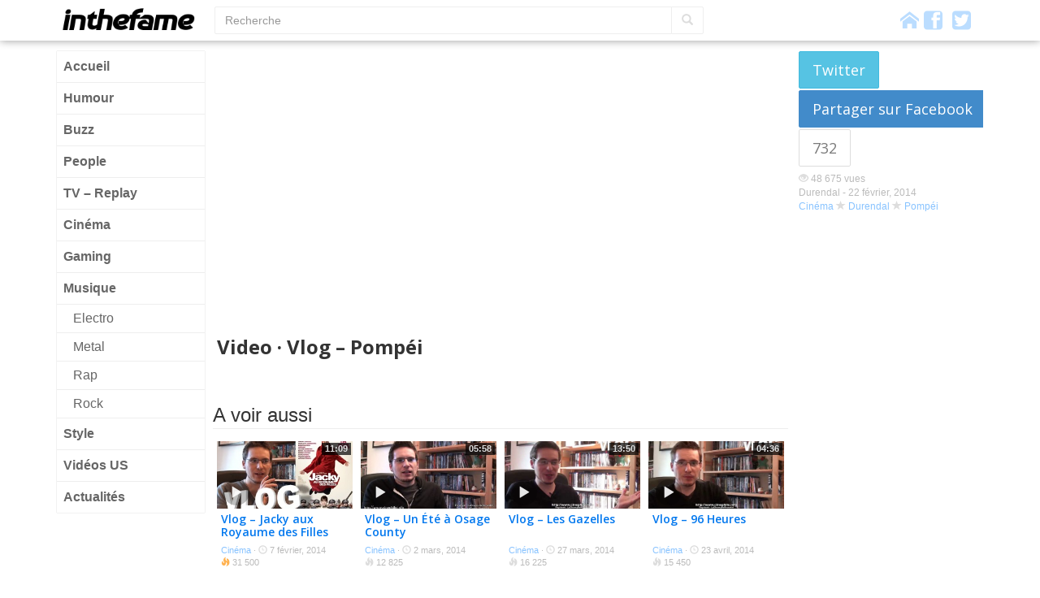

--- FILE ---
content_type: text/html; charset=UTF-8
request_url: https://fr.inthefame.com/cinema/vlog-pompei/
body_size: 6365
content:
<!doctype html>
<!--[if lt IE 7]><html lang="fr-FR" xmlns:og="http://ogp.me/ns#" xmlns:fb="http://ogp.me/ns/fb" class="no-js lt-ie9 lt-ie8 lt-ie7"> <![endif]-->
<!--[if (IE 7)&!(IEMobile)]><html lang="fr-FR" xmlns:og="http://ogp.me/ns#" xmlns:fb="http://ogp.me/ns/fb" class="no-js lt-ie9 lt-ie8"><![endif]-->
<!--[if (IE 8)&!(IEMobile)]><html lang="fr-FR" xmlns:og="http://ogp.me/ns#" xmlns:fb="http://ogp.me/ns/fb" class="no-js lt-ie9"><![endif]-->
<!--[if gt IE 8]><!-->
<html lang="fr-FR" xmlns:og="http://ogp.me/ns#" xmlns:fb="http://ogp.me/ns/fb" class="no-js">
<!--<![endif]-->
<head>
<meta charset="utf-8">
<title>Vlog &#8211; Pompéi &#8211; INTHEFAME</title>
<meta name="viewport" content="width=device-width, initial-scale=1.0">
<link rel="apple-touch-icon" href="https://fr.inthefame.com/front/themes/fame-b/images/apple-icon-touch.png?v=2.6e">
<link rel="icon" href="https://fr.inthefame.com/front/themes/fame-b/favicon.png?v=2.6e">
<meta property="og:title" content="Vlog &#8211; Pompéi &#8211; INTHEFAME">
<meta property="og:site_name" content="InTheFame">
<meta property="fb:app_id" content="1460563744163954">  
<meta property="fb:admins" content="672517627">  
		<script type="text/javascript">
		var ajaxurl = 'https://fr.inthefame.com/wp-admin/admin-ajax.php';
		</script>
		<link rel='dns-prefetch' href='//ajax.googleapis.com' />
<link rel='dns-prefetch' href='//fonts.googleapis.com' />
<link rel='dns-prefetch' href='//s.w.org' />
		<script type="text/javascript">
			window._wpemojiSettings = {"baseUrl":"https:\/\/s.w.org\/images\/core\/emoji\/2.3\/72x72\/","ext":".png","svgUrl":"https:\/\/s.w.org\/images\/core\/emoji\/2.3\/svg\/","svgExt":".svg","source":{"concatemoji":"https:\/\/fr.inthefame.com\/wp-includes\/js\/wp-emoji-release.min.js?ver=4.8.27"}};
			!function(t,a,e){var r,i,n,o=a.createElement("canvas"),l=o.getContext&&o.getContext("2d");function c(t){var e=a.createElement("script");e.src=t,e.defer=e.type="text/javascript",a.getElementsByTagName("head")[0].appendChild(e)}for(n=Array("flag","emoji4"),e.supports={everything:!0,everythingExceptFlag:!0},i=0;i<n.length;i++)e.supports[n[i]]=function(t){var e,a=String.fromCharCode;if(!l||!l.fillText)return!1;switch(l.clearRect(0,0,o.width,o.height),l.textBaseline="top",l.font="600 32px Arial",t){case"flag":return(l.fillText(a(55356,56826,55356,56819),0,0),e=o.toDataURL(),l.clearRect(0,0,o.width,o.height),l.fillText(a(55356,56826,8203,55356,56819),0,0),e===o.toDataURL())?!1:(l.clearRect(0,0,o.width,o.height),l.fillText(a(55356,57332,56128,56423,56128,56418,56128,56421,56128,56430,56128,56423,56128,56447),0,0),e=o.toDataURL(),l.clearRect(0,0,o.width,o.height),l.fillText(a(55356,57332,8203,56128,56423,8203,56128,56418,8203,56128,56421,8203,56128,56430,8203,56128,56423,8203,56128,56447),0,0),e!==o.toDataURL());case"emoji4":return l.fillText(a(55358,56794,8205,9794,65039),0,0),e=o.toDataURL(),l.clearRect(0,0,o.width,o.height),l.fillText(a(55358,56794,8203,9794,65039),0,0),e!==o.toDataURL()}return!1}(n[i]),e.supports.everything=e.supports.everything&&e.supports[n[i]],"flag"!==n[i]&&(e.supports.everythingExceptFlag=e.supports.everythingExceptFlag&&e.supports[n[i]]);e.supports.everythingExceptFlag=e.supports.everythingExceptFlag&&!e.supports.flag,e.DOMReady=!1,e.readyCallback=function(){e.DOMReady=!0},e.supports.everything||(r=function(){e.readyCallback()},a.addEventListener?(a.addEventListener("DOMContentLoaded",r,!1),t.addEventListener("load",r,!1)):(t.attachEvent("onload",r),a.attachEvent("onreadystatechange",function(){"complete"===a.readyState&&e.readyCallback()})),(r=e.source||{}).concatemoji?c(r.concatemoji):r.wpemoji&&r.twemoji&&(c(r.twemoji),c(r.wpemoji)))}(window,document,window._wpemojiSettings);
		</script>
		<style type="text/css">
img.wp-smiley,
img.emoji {
	display: inline !important;
	border: none !important;
	box-shadow: none !important;
	height: 1em !important;
	width: 1em !important;
	margin: 0 .07em !important;
	vertical-align: -0.1em !important;
	background: none !important;
	padding: 0 !important;
}
</style>
<link rel='stylesheet' id='fonts-css'  href='//fonts.googleapis.com/css?family=Open+Sans%3A400italic%2C400%2C600%2C700&#038;ver=ai-2.6e' type='text/css' media='all' />
<link rel='stylesheet' id='acdc-stylesheet-css'  href='https://fr.inthefame.com/front/themes/fame-b/css/style.css?ver=ai-2.6e' type='text/css' media='all' />
<link rel='https://api.w.org/' href='https://fr.inthefame.com/wp-json/' />
<link rel="canonical" href="https://fr.inthefame.com/cinema/vlog-pompei/" />
<link rel="alternate" type="application/json+oembed" href="https://fr.inthefame.com/wp-json/oembed/1.0/embed?url=https%3A%2F%2Ffr.inthefame.com%2Fcinema%2Fvlog-pompei%2F" />
<link rel="alternate" type="text/xml+oembed" href="https://fr.inthefame.com/wp-json/oembed/1.0/embed?url=https%3A%2F%2Ffr.inthefame.com%2Fcinema%2Fvlog-pompei%2F&#038;format=xml" />
<meta property="og:url" content="https://fr.inthefame.com/cinema/vlog-pompei/">
<meta property="og:description" content="Vlog &#8211; Pompéi">
<meta property="og:type" content="article">
<meta property="og:image" content="https://fr.inthefame.com/front/uploads/sites/2/2014/02/sddefault677.jpg">
<meta name="twitter:card" content="summary_large_image">
<meta name="twitter:site" content="@InTheFameFR">
<meta name="twitter:title" content="Vlog &#8211; Pompéi">
<meta name="twitter:image" content="https://fr.inthefame.com/front/uploads/sites/2/2014/02/sddefault677.jpg">
<meta name="robots" content="index,follow"/>
                            </head>
<body class="post-template-default single single-post postid-8555 single-format-video body-grid">
	<script>                (function(i,s,o,g,r,a,m){i['GoogleAnalyticsObject']=r;i[r]=i[r]||function(){
  (i[r].q=i[r].q||[]).push(arguments)},i[r].l=1*new Date();a=s.createElement(o),
  m=s.getElementsByTagName(o)[0];a.async=1;a.src=g;m.parentNode.insertBefore(a,m)
  })(window,document,'script','//www.google-analytics.com/analytics.js','ga');

  ga('create', 'UA-182641-9', 'inthefame.com');
  ga('require', 'displayfeatures');
  ga('send', 'pageview');            </script>
	<header id="header" class="header">
		<div class="navbar navbar-default navbar-static-top">
			<div class="container clearfix">
				<button type="button" class="navbar-toggle" data-toggle="collapse" data-target="#page-sidebar">
					<span class="icon-bar"></span> <span class="icon-bar"></span> <span class="icon-bar"></span>
				</button>
				<button type="button" class="navbar-toggle" data-toggle="collapse" data-target="#top-search-wrapper">
					<i class="glyphicon glyphicon-search"></i>
				</button>
				<a class="pull-left" id="logo" href="https://fr.inthefame.com/" title="InTheFame" rel="homepage">
				<img rel="logo" src="https://fr.inthefame.com/front/themes/fame-b/images/header-logo-black.png?=v2c" alt="InTheFame">
				</a>
				<div id="top-search-wrapper"><form action="https://fr.inthefame.com/" method="get" class="form-inline">
    <fieldset>
    <div class="input-group">
      <input type="text" name="s" id="search" placeholder="Recherche" value="" class="form-control" />
      <span class="input-group-btn">
        <button type="submit" class="btn btn-default"><i class="glyphicon glyphicon-search"></i></button>
      </span>
    </div>
    </fieldset>
</form>

</div>
				<div class="social-icons">
					<a href="https://fr.inthefame.com"><i class="acdcicon icon-home"></i></a>
                                            <a href="https://www.facebook.com/inthefame" target="_blank"><i class="acdcicon icon-facebook2"></i></a>&nbsp;
                                                                <a href="https://twitter.com/InTheFameFR" target="_blank"><i class="acdcicon icon-twitter2"></i></a>
                    				</div>
			</div>
		</div>
	</header>
	<div id="page" class="container">
		<div class="row">
            <div id="page-sidebar" class="col-md-2">
                <nav role="navigation"><ul id="menu-menu-principal" class="nav nav-pills nav-stacked"><li id="menu-item-13964" class="menu-item menu-item-type-custom menu-item-object-custom menu-item-home menu-item-13964"><a href="//fr.inthefame.com/">Accueil</a></li>
<li id="menu-item-6" class="menu-item menu-item-type-taxonomy menu-item-object-category menu-item-6"><a href="https://fr.inthefame.com/humour/">Humour</a></li>
<li id="menu-item-14460" class="menu-item menu-item-type-taxonomy menu-item-object-category menu-item-14460"><a href="https://fr.inthefame.com/buzz/">Buzz</a></li>
<li id="menu-item-9" class="menu-item menu-item-type-taxonomy menu-item-object-category menu-item-9"><a href="https://fr.inthefame.com/people/">People</a></li>
<li id="menu-item-14" class="menu-item menu-item-type-taxonomy menu-item-object-category menu-item-14"><a href="https://fr.inthefame.com/tv/">TV &#8211; Replay</a></li>
<li id="menu-item-12" class="menu-item menu-item-type-taxonomy menu-item-object-category current-post-ancestor current-menu-parent current-post-parent menu-item-12"><a href="https://fr.inthefame.com/cinema/">Cinéma</a></li>
<li id="menu-item-18076" class="menu-item menu-item-type-taxonomy menu-item-object-category menu-item-18076"><a href="https://fr.inthefame.com/jeux-video/">Gaming</a></li>
<li id="menu-item-13" class="menu-item menu-item-type-taxonomy menu-item-object-category menu-item-has-children menu-item-13"><a href="https://fr.inthefame.com/musique/">Musique</a>
<ul  class="sub-menu">
	<li id="menu-item-113030" class="menu-item menu-item-type-taxonomy menu-item-object-category menu-item-113030"><a href="https://fr.inthefame.com/electro/">Electro</a></li>
	<li id="menu-item-113032" class="menu-item menu-item-type-taxonomy menu-item-object-category menu-item-113032"><a href="https://fr.inthefame.com/metal/">Metal</a></li>
	<li id="menu-item-113033" class="menu-item menu-item-type-taxonomy menu-item-object-category menu-item-113033"><a href="https://fr.inthefame.com/rap/">Rap</a></li>
	<li id="menu-item-113034" class="menu-item menu-item-type-taxonomy menu-item-object-category menu-item-113034"><a href="https://fr.inthefame.com/rock/">Rock</a></li>
</ul>
</li>
<li id="menu-item-15773" class="menu-item menu-item-type-taxonomy menu-item-object-category menu-item-15773"><a href="https://fr.inthefame.com/style/">Style</a></li>
<li id="menu-item-113119" class="menu-item menu-item-type-custom menu-item-object-custom menu-item-113119"><a href="http://inthefame.com">Vidéos US</a></li>
<li id="menu-item-124882" class="menu-item menu-item-type-custom menu-item-object-custom menu-item-124882"><a href="https://actudirect.com/">Actualités</a></li>
</ul></nav>
            </div>
            <div id="page-content" class="col-md-10">
				<article id="post-8555" class="clearfix post-8555 post format-video has-post-thumbnail" role="article">
 

<div id="main-player" class="clearfix row">
	<div class="col-md-9 clearfix">
		<div class="video-wrapper" itemscope itemtype="http://schema.org/Article"><iframe id="uZJqxRlSCtA" width="630" height="350" src="https://www.youtube.com/embed/uZJqxRlSCtA?wmode=opaque&autoplay=0" frameborder="0" allowfullscreen></iframe>			<meta itemprop="headline" content="Vlog &#8211; Pompéi">
<meta itemprop="datePublished" content="2014-02-22 01:15:43">
<meta itemprop="image" content="https://fr.inthefame.com/front/uploads/sites/2/2014/02/sddefault677.jpg">
		</div>
        <h1 class="h3 single-title pretty-font">Video &middot;
                        Vlog &#8211; Pompéi</h1>
    </div>
	<div class="col-md-3 clearfix player-aside js-sticky">
        <div class="share-buttons clearfix js-share-wrapper"><button data-share="Twitter" data-url="https://fr.inthefame.com/cinema/vlog-pompei/" data-text="Vlog &#8211; Pompéi" type="button" class="js-share btn btn-info btn-twitter btn-lg">Twitter</button><button data-share="Facebook" data-url="https://fr.inthefame.com/cinema/vlog-pompei/" type="button" data-count="732" data-pid="8555" class="js-share btn btn-primary btn-facebook btn-lg">Partager sur Facebook</button><button type="button" class="btn btn-default btn-arrow btn-lg" disabled="disabled"><span data-url="https://fr.inthefame.com/cinema/vlog-pompei/" data-stats-primary="732" class="js-fb-count js-fb-count-8555">732</span></button></div>        <p class="byline">
            <span class="view-count"><i class="glyphicon glyphicon-eye-open"></i> <span class="js-tip">48 675 vues</span></span><br/>            Durendal -             <time class="updated" datetime="2014-02-22 01:15:43">22 février, 2014</time>
            <br/><a href="https://fr.inthefame.com/cinema/" rel="category tag">Cinéma</a>             <i class="glyphicon glyphicon-star"></i> <a href="https://fr.inthefame.com/top/durendal/" rel="tag">Durendal</a> <i class="glyphicon glyphicon-star"></i> <a href="https://fr.inthefame.com/top/pompei/" rel="tag">Pompéi</a>        </p>
	</div>
</div>

<div id="content" class="clearfix row">
	<div id="main" class="col-md-9 clearfix" role="main">
		<div>
            							                    <div class="fb-comments" href="https://fr.inthefame.com/cinema/vlog-pompei/" data-width="100%" data-numposts="10" data-colorscheme="light"></div>


                					</div>
			<div id="aina_posts-7" class="widget widget_acdc_posts"><h4 class="h3 inner-title">A voir aussi</h4>
            <article role="article" id="post-4769" class="clearfix post-row Youtube row-medium post-4769 post format-video has-post-thumbnail" itemscope itemtype="http://schema.org/Article">
                <div class="js-bxl">
                    <div class="post-thumbnail">
                        <img width="300" height="225" src="[data-uri]" data-src="https://fr.inthefame.com/front/uploads/sites/2/2014/02/sddefault202-300x225.jpg" class="img-responsive _lazy" alt="" title="" /><i class="overlay-icon glyphicon glyphicon-play"></i><span class="overlay-duration">11:09</span>                    </div>
                    <div class="post-header">
                        <div class="post-title"><a itemprop="url" href="https://fr.inthefame.com/cinema/vlog-jacky-aux-royaume-des-filles/" data-bxl="url">Vlog &#8211; Jacky aux Royaume des Filles</a></div>
                        <div class="byline">
														<a href="https://fr.inthefame.com/cinema/" rel="category tag">Cinéma</a>                            <span class="hidden-xs">&middot; <i class="glyphicon glyphicon-time"></i> 7 février, 2014</span>
                            <div class="js-hotness" data-stats="31483"><i class="glyphicon glyphicon-fire"></i>&nbsp;31 500</div>                        </div>
                    </div>
                </div>
                <button type="button" class="btn-vote btn-selector selected js-vote btn btn-default btn-md btn-spot" data-share="Facebook" data-url="https://fr.inthefame.com/cinema/vlog-jacky-aux-royaume-des-filles/" data-count="110" data-pid="4769"><i class="glyphicon glyphicon-thumbs-up"></i> <span data-url="https://fr.inthefame.com/cinema/vlog-jacky-aux-royaume-des-filles/" data-stats-primary="110" class="js-fb-count js-fb-count-4769">110</span></button>                            </article>
        
            <article role="article" id="post-10312" class="clearfix post-row Youtube row-medium post-10312 post format-video has-post-thumbnail" itemscope itemtype="http://schema.org/Article">
                <div class="js-bxl">
                    <div class="post-thumbnail">
                        <img width="300" height="225" src="[data-uri]" data-src="https://fr.inthefame.com/front/uploads/sites/2/2014/03/sddefault56-300x225.jpg" class="img-responsive _lazy" alt="" title="" /><i class="overlay-icon glyphicon glyphicon-play"></i><span class="overlay-duration">05:58</span>                    </div>
                    <div class="post-header">
                        <div class="post-title"><a itemprop="url" href="https://fr.inthefame.com/cinema/vlog-un-ete-a-osage-county/" data-bxl="url">Vlog &#8211; Un Été à Osage County</a></div>
                        <div class="byline">
														<a href="https://fr.inthefame.com/cinema/" rel="category tag">Cinéma</a>                            <span class="hidden-xs">&middot; <i class="glyphicon glyphicon-time"></i> 2 mars, 2014</span>
                            <div class="js-hotness" data-stats="12818"><i class="glyphicon glyphicon-fire"></i>&nbsp;12 825</div>                        </div>
                    </div>
                </div>
                <button type="button" class="btn-vote btn-selector selected js-vote btn btn-default btn-md btn-spot" data-share="Facebook" data-url="https://fr.inthefame.com/cinema/vlog-un-ete-a-osage-county/" data-count="38" data-pid="10312"><i class="glyphicon glyphicon-thumbs-up"></i> <span data-url="https://fr.inthefame.com/cinema/vlog-un-ete-a-osage-county/" data-stats-primary="38" class="js-fb-count js-fb-count-10312">38</span></button>                            </article>
        
            <article role="article" id="post-16936" class="clearfix post-row Youtube row-medium post-16936 post format-video has-post-thumbnail" itemscope itemtype="http://schema.org/Article">
                <div class="js-bxl">
                    <div class="post-thumbnail">
                        <img width="500" height="375" src="[data-uri]" data-src="https://fr.inthefame.com/front/uploads/sites/2/2014/03/sddefault1220-500x375.jpg" class="img-responsive _lazy" alt="" title="" /><i class="overlay-icon glyphicon glyphicon-play"></i><span class="overlay-duration">13:50</span>                    </div>
                    <div class="post-header">
                        <div class="post-title"><a itemprop="url" href="https://fr.inthefame.com/cinema/vlog-les-gazelles/" data-bxl="url">Vlog &#8211; Les Gazelles</a></div>
                        <div class="byline">
														<a href="https://fr.inthefame.com/cinema/" rel="category tag">Cinéma</a>                            <span class="hidden-xs">&middot; <i class="glyphicon glyphicon-time"></i> 27 mars, 2014</span>
                            <div class="js-hotness" data-stats="16201"><i class="glyphicon glyphicon-fire"></i>&nbsp;16 225</div>                        </div>
                    </div>
                </div>
                <button type="button" class="btn-vote btn-selector selected js-vote btn btn-default btn-md btn-spot" data-share="Facebook" data-url="https://fr.inthefame.com/cinema/vlog-les-gazelles/" data-count="67" data-pid="16936"><i class="glyphicon glyphicon-thumbs-up"></i> <span data-url="https://fr.inthefame.com/cinema/vlog-les-gazelles/" data-stats-primary="67" class="js-fb-count js-fb-count-16936">67</span></button>                            </article>
        
            <article role="article" id="post-22002" class="clearfix post-row Youtube row-medium post-22002 post format-video has-post-thumbnail" itemscope itemtype="http://schema.org/Article">
                <div class="js-bxl">
                    <div class="post-thumbnail">
                        <img width="500" height="375" src="[data-uri]" data-src="https://fr.inthefame.com/front/uploads/sites/2/2014/04/sddefault687-500x375.jpg" class="img-responsive _lazy" alt="" title="" /><i class="overlay-icon glyphicon glyphicon-play"></i><span class="overlay-duration">04:36</span>                    </div>
                    <div class="post-header">
                        <div class="post-title"><a itemprop="url" href="https://fr.inthefame.com/cinema/vlog-96-heures/" data-bxl="url">Vlog &#8211; 96 Heures</a></div>
                        <div class="byline">
														<a href="https://fr.inthefame.com/cinema/" rel="category tag">Cinéma</a>                            <span class="hidden-xs">&middot; <i class="glyphicon glyphicon-time"></i> 23 avril, 2014</span>
                            <div class="js-hotness" data-stats="15448"><i class="glyphicon glyphicon-fire"></i>&nbsp;15 450</div>                        </div>
                    </div>
                </div>
                <button type="button" class="btn-vote btn-selector selected js-vote btn btn-default btn-md btn-spot" data-share="Facebook" data-url="https://fr.inthefame.com/cinema/vlog-96-heures/" data-count="112" data-pid="22002"><i class="glyphicon glyphicon-thumbs-up"></i> <span data-url="https://fr.inthefame.com/cinema/vlog-96-heures/" data-stats-primary="112" class="js-fb-count js-fb-count-22002">112</span></button>                            </article>
        
            <article role="article" id="post-26866" class="clearfix post-row Youtube row-medium post-26866 post format-video has-post-thumbnail" itemscope itemtype="http://schema.org/Article">
                <div class="js-bxl">
                    <div class="post-thumbnail">
                        <img width="500" height="375" src="[data-uri]" data-src="https://fr.inthefame.com/front/uploads/sites/2/2014/05/sddefault561-500x375.jpg" class="img-responsive _lazy" alt="" title="" /><i class="overlay-icon glyphicon glyphicon-play"></i><span class="overlay-duration">18:03</span>                    </div>
                    <div class="post-header">
                        <div class="post-title"><a itemprop="url" href="https://fr.inthefame.com/cinema/pourquoi-jai-raison-et-vous-avez-tort-x-men-retrospective-first-class-et-the-wolverine/" data-bxl="url">Pourquoi j&rsquo;ai Raison et vous avez Tort &#8211; X-Men Retrospective : First Class et The Wolverine</a></div>
                        <div class="byline">
														<a href="https://fr.inthefame.com/cinema/" rel="category tag">Cinéma</a>                            <span class="hidden-xs">&middot; <i class="glyphicon glyphicon-time"></i> 22 mai, 2014</span>
                            <div class="js-hotness" data-stats="293796"><i class="glyphicon glyphicon-fire"></i>&nbsp;293 800</div>                        </div>
                    </div>
                </div>
                <button type="button" class="btn-vote btn-selector selected js-vote btn btn-default btn-md btn-spot" data-share="Facebook" data-url="https://fr.inthefame.com/cinema/pourquoi-jai-raison-et-vous-avez-tort-x-men-retrospective-first-class-et-the-wolverine/" data-count="58" data-pid="26866"><i class="glyphicon glyphicon-thumbs-up"></i> <span data-url="https://fr.inthefame.com/cinema/pourquoi-jai-raison-et-vous-avez-tort-x-men-retrospective-first-class-et-the-wolverine/" data-stats-primary="58" class="js-fb-count js-fb-count-26866">58</span></button>                            </article>
        
            <article role="article" id="post-32857" class="clearfix post-row Youtube row-medium post-32857 post format-video has-post-thumbnail" itemscope itemtype="http://schema.org/Article">
                <div class="js-bxl">
                    <div class="post-thumbnail">
                        <img width="500" height="375" src="[data-uri]" data-src="https://fr.inthefame.com/front/uploads/sites/2/2014/06/sddefault694-500x375.jpg" class="img-responsive _lazy" alt="" title="" /><i class="overlay-icon glyphicon glyphicon-play"></i><span class="overlay-duration">19:30</span>                    </div>
                    <div class="post-header">
                        <div class="post-title"><a itemprop="url" href="https://fr.inthefame.com/cinema/pjrevat-la-planete-des-singes-retrospective-la-conquete-et-la-bataille/" data-bxl="url">PJREVAT &#8211; La Planète des Singes Retrospective &#8211; La Conquête et la Bataille</a></div>
                        <div class="byline">
														<a href="https://fr.inthefame.com/cinema/" rel="category tag">Cinéma</a>                            <span class="hidden-xs">&middot; <i class="glyphicon glyphicon-time"></i> 27 juin, 2014</span>
                            <div class="js-hotness" data-stats="186100"><i class="glyphicon glyphicon-fire"></i>&nbsp;186 100</div>                        </div>
                    </div>
                </div>
                <button type="button" class="btn-vote btn-selector selected js-vote btn btn-default btn-md btn-spot" data-share="Facebook" data-url="https://fr.inthefame.com/cinema/pjrevat-la-planete-des-singes-retrospective-la-conquete-et-la-bataille/" data-count="189" data-pid="32857"><i class="glyphicon glyphicon-thumbs-up"></i> <span data-url="https://fr.inthefame.com/cinema/pjrevat-la-planete-des-singes-retrospective-la-conquete-et-la-bataille/" data-stats-primary="189" class="js-fb-count js-fb-count-32857">189</span></button>                            </article>
        
            <article role="article" id="post-39708" class="clearfix post-row Youtube row-medium post-39708 post format-video has-post-thumbnail" itemscope itemtype="http://schema.org/Article">
                <div class="js-bxl">
                    <div class="post-thumbnail">
                        <img width="500" height="375" src="[data-uri]" data-src="https://fr.inthefame.com/front/uploads/sites/2/2014/08/sddefault176-500x375.jpg" class="img-responsive _lazy" alt="" title="" /><i class="overlay-icon glyphicon glyphicon-play"></i><span class="overlay-duration">17:52</span>                    </div>
                    <div class="post-header">
                        <div class="post-title"><a itemprop="url" href="https://fr.inthefame.com/cinema/pjrevat-luc-besson-retrospective-producteur/" data-bxl="url">PJREVAT &#8211; Luc Besson Retrospective : Producteur</a></div>
                        <div class="byline">
														<a href="https://fr.inthefame.com/cinema/" rel="category tag">Cinéma</a>                            <span class="hidden-xs">&middot; <i class="glyphicon glyphicon-time"></i> 6 août, 2014</span>
                            <div class="js-hotness" data-stats="173712"><i class="glyphicon glyphicon-fire"></i>&nbsp;173 725</div>                        </div>
                    </div>
                </div>
                <button type="button" class="btn-vote btn-selector selected js-vote btn btn-default btn-md btn-spot" data-share="Facebook" data-url="https://fr.inthefame.com/cinema/pjrevat-luc-besson-retrospective-producteur/" data-count="72" data-pid="39708"><i class="glyphicon glyphicon-thumbs-up"></i> <span data-url="https://fr.inthefame.com/cinema/pjrevat-luc-besson-retrospective-producteur/" data-stats-primary="72" class="js-fb-count js-fb-count-39708">72</span></button>                            </article>
        
            <article role="article" id="post-46513" class="clearfix post-row Youtube row-medium post-46513 post format-video has-post-thumbnail" itemscope itemtype="http://schema.org/Article">
                <div class="js-bxl">
                    <div class="post-thumbnail">
                        <img width="500" height="281" src="[data-uri]" data-src="https://fr.inthefame.com/front/uploads/sites/2/2014/09/maxresdefault638-500x281.jpg" class="img-responsive _lazy" alt="" title="" /><i class="overlay-icon glyphicon glyphicon-play"></i><span class="overlay-duration">11:07</span>                    </div>
                    <div class="post-header">
                        <div class="post-title"><a itemprop="url" href="https://fr.inthefame.com/cinema/vlog-near-death-experience/" data-bxl="url">Vlog &#8211; Near Death Experience</a></div>
                        <div class="byline">
														<a href="https://fr.inthefame.com/cinema/" rel="category tag">Cinéma</a>                            <span class="hidden-xs">&middot; <i class="glyphicon glyphicon-time"></i> 16 septembre, 2014</span>
                            <div class="js-hotness" data-stats="29716"><i class="glyphicon glyphicon-fire"></i>&nbsp;29 725</div>                        </div>
                    </div>
                </div>
                <button type="button" class="btn-vote btn-selector selected js-vote btn btn-default btn-md btn-spot" data-share="Facebook" data-url="https://fr.inthefame.com/cinema/vlog-near-death-experience/" data-count="91" data-pid="46513"><i class="glyphicon glyphicon-thumbs-up"></i> <span data-url="https://fr.inthefame.com/cinema/vlog-near-death-experience/" data-stats-primary="91" class="js-fb-count js-fb-count-46513">91</span></button>                            </article>
        

</div>	</div> 	<div id="sidebar" class="col-md-3 clearfix"><aside>
</aside></div>
</div> </article>			</div>
			<!-- end #page-content -->
		</div>
		<!-- end .row -->
		<div class="js-ad-unit" style="width:728px;margin:0 auto;" data-adunit="InTheFame-728x90" data-dimensions="728x90"></div>	</div>
	<!-- end #page -->
	<footer id="footer" class="clearfix">
		<div id="sub-floor" class="page-width">
			<div class="container">
				<div class="row">
					<div class="col-md-4 copyright">
					&copy; 2026 InTheFame v.2
					<i class="glyphicon glyphicon-globe" style="color: #63c8f0;"></i> <a href="http://inthefame.com/">Version anglaise</a>					</div>
					<div class="col-md-8 links">
					<ul id="menu-pied-de-page" class="list-inline"><li id="menu-item-10918" class="menu-item menu-item-type-post_type menu-item-object-page menu-item-10918"><a href="https://fr.inthefame.com/page-a-propos/">A Propos</a></li>
<li id="menu-item-3518" class="menu-item menu-item-type-post_type menu-item-object-page menu-item-3518"><a href="https://fr.inthefame.com/page-mentions-legales/">Mentions Légales</a></li>
</ul>					</div>
				</div>
			</div>
		</div>
	</footer>
	<div class="modal fade" id="vote-modal" tabindex="-1" role="dialog" aria-labelledby="voteModal" aria-hidden="true">
	  <div class="modal-dialog">
	    <div class="modal-content">
	    	<div class="modal-header">Merci pour votre vote !<button type="button" class="close" data-dismiss="modal" aria-hidden="true">&times;</button></div>
	    	<div class="modal-body">
	    		<div class="h4">Votre vote sera pris en compte dans quelques instants.</div>
	    	</div>
	    </div>
	  </div>
	</div>
		<script type='text/javascript'>var ainaConfig = {"locale":"fr","lang":"fr_FR","site_url":"https:\/\/fr.inthefame.com","is_mobile":"","js_mode":"default","user_type":"guest","facebook_page_url":"https:\/\/www.facebook.com\/inthefame","vote_buttons_style":"popup","facebook_app_id":"1460563744163954","twitter_username":"InTheFameFR","dailymotion_sykey":"167471","tok":"eeb352e39e","pings":["https:\/\/fr.inthefame.com?ping_action=post&id=8555"],"language_notification":null,"debug":"","ads":{"active":true,"id":"1030700"},"text":{"share":"Partager","comment":"Commenter"}};</script><script type='text/javascript' src='//ajax.googleapis.com/ajax/libs/jquery/1.10.2/jquery.min.js?ver=1.10.2'></script>
<script type='text/javascript' src='https://fr.inthefame.com/front/themes/acdc/js/scripts.js?ver=ai-2.6e'></script>
<script type='text/javascript' src='https://fr.inthefame.com/wp-includes/js/wp-embed.min.js?ver=4.8.27'></script>
		                            	
	<script defer src="https://static.cloudflareinsights.com/beacon.min.js/vcd15cbe7772f49c399c6a5babf22c1241717689176015" integrity="sha512-ZpsOmlRQV6y907TI0dKBHq9Md29nnaEIPlkf84rnaERnq6zvWvPUqr2ft8M1aS28oN72PdrCzSjY4U6VaAw1EQ==" data-cf-beacon='{"version":"2024.11.0","token":"eaf00f0fb25d4dd2a7e08d99ee75558e","r":1,"server_timing":{"name":{"cfCacheStatus":true,"cfEdge":true,"cfExtPri":true,"cfL4":true,"cfOrigin":true,"cfSpeedBrain":true},"location_startswith":null}}' crossorigin="anonymous"></script>
</body>
</html>

--- FILE ---
content_type: text/html; charset=utf-8
request_url: https://www.google.com/recaptcha/api2/aframe
body_size: 266
content:
<!DOCTYPE HTML><html><head><meta http-equiv="content-type" content="text/html; charset=UTF-8"></head><body><script nonce="vAjNfYr2O4-c9wRoq433NQ">/** Anti-fraud and anti-abuse applications only. See google.com/recaptcha */ try{var clients={'sodar':'https://pagead2.googlesyndication.com/pagead/sodar?'};window.addEventListener("message",function(a){try{if(a.source===window.parent){var b=JSON.parse(a.data);var c=clients[b['id']];if(c){var d=document.createElement('img');d.src=c+b['params']+'&rc='+(localStorage.getItem("rc::a")?sessionStorage.getItem("rc::b"):"");window.document.body.appendChild(d);sessionStorage.setItem("rc::e",parseInt(sessionStorage.getItem("rc::e")||0)+1);localStorage.setItem("rc::h",'1768798888446');}}}catch(b){}});window.parent.postMessage("_grecaptcha_ready", "*");}catch(b){}</script></body></html>